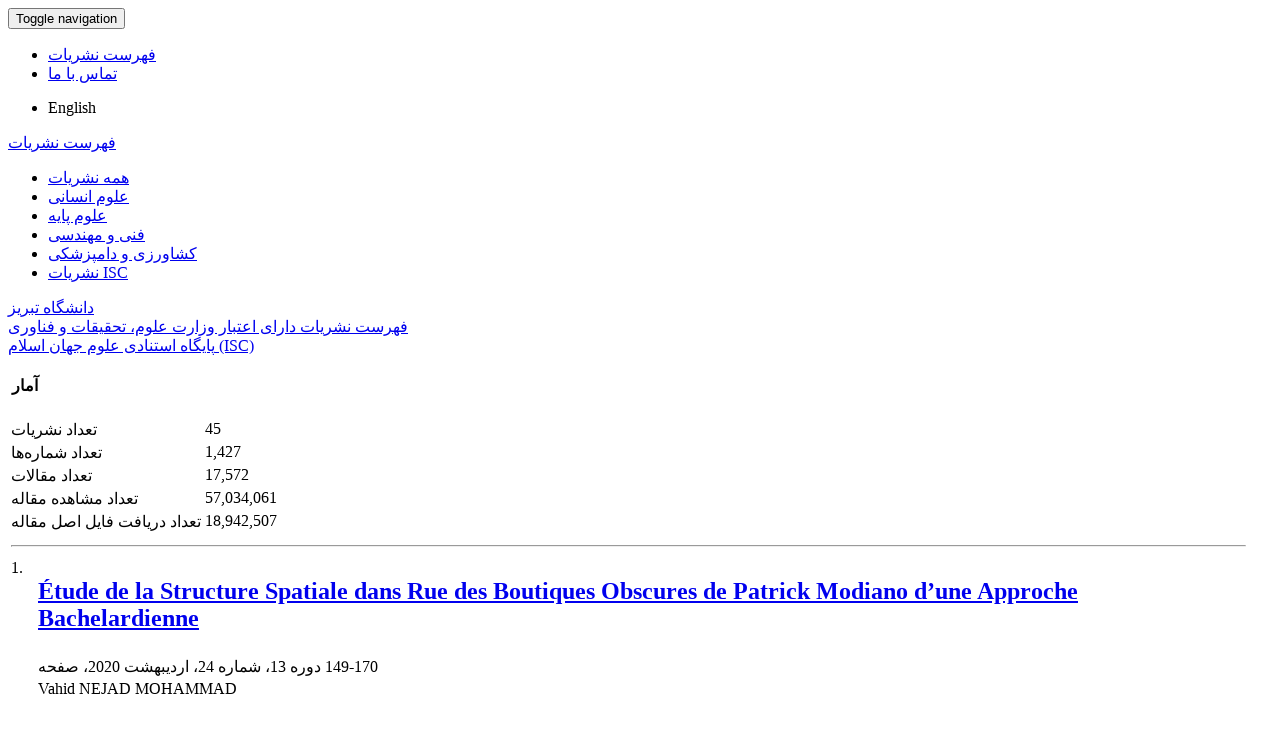

--- FILE ---
content_type: text/html; charset=UTF-8
request_url: https://journals.tabrizu.ac.ir/?_action=article&kw=1127&_kw=%D9%85%DA%A9%D8%A7%D9%86
body_size: 3811
content:
<!DOCTYPE html>
<html lang="fa">
	<head>
		<meta charset="utf-8" />
		<meta name="viewport" content="width=device-width, maximum-scale=1, initial-scale=1, user-scalable=0" />
		<meta http-equiv="content-type" content="text/html; charset=utf-8" />
		<link rel="shortcut icon" type="image/ico" href="./favicon.ico" />
	<meta name="description" content="سامانه مدیریت نشریات علمی دانشگاه تبریز"/>
	<meta name="title" content="سامانه مدیریت نشریات علمی دانشگاه تبریز"/> 
	<title>سامانه مدیریت نشریات علمی دانشگاه تبریز</title>
	
	<link href="./inc/css/bootstrap/css/bootstrap.min.css" rel="stylesheet" type="text/css" />
	<link href="./inc/css/bootstrap/css/essentials.css" rel="stylesheet" type="text/css" />
	<link rel="stylesheet" type="text/css" href="inc/css/bootstrap/css/font-awesome.min.css" media="screen" />
	<link rel="stylesheet" href="./inc/css/master.css" media="screen, print">
	<link rel="stylesheet" type="text/css" href="inc/css/print.css" media="print" >
		<link href="./inc/css/bootstrap/RTL/bootstrap-rtl.min.css" rel="stylesheet" type="text/css">
	<link href="./inc/css/bootstrap/RTL/bootstrap-flipped.min.css" rel="stylesheet" type="text/css">
	<link href="./inc/css/bootstrap/RTL/layout-RTL.css" rel="stylesheet" type="text/css">
	<link href="./inc/css/master-rtl.css" rel="stylesheet" media="screen, print" type="text/css">
		<link rel="stylesheet" href="./inc/css/stl.css" media="screen">
	<link rel="stylesheet" href="./inc/css/ju_stl.css">
	<script type="text/javascript" src="./inc/js/jquery/jquery.min.js"></script>
	<script type="text/javascript" src="./inc/js/jquery/jquery-ui.min.js"></script>
	<script type="text/javascript" src="./inc/js/jquery/bootstrap.min.js"></script>
    <script type="text/javascript" src="./inc/js/jquery/jquery.lazy.min.js"></script>
	<script type="text/javascript" src="./inc/js/jquery/jquery.lazy.plugins.min.js"></script>
	<script type="text/javascript" src="./inc/js/lang.js?v=0.01"></script>
	<script type="text/javascript" src="./inc/js/2fa.js?v=0.01"></script>
	
</head>

<body class="xploreHome-page">
	<div class="bd container">
	<!-- BEGIN: LayoutWrapper -->
	<div id="LayoutWrapper" class="Home">

		<div id="UtilityNav">
    		<div class="externalLinks"> 
		  	</div>
    		<span id="mnEvLinks">
			</span>
		</div>

		<div id="HeaderWrapper">  
			<div id="Header" class="row">
				<div id="main_logo" class="col-md-4" title="">
					<a href="./"><img src="./data/logo.png"  alt="سامانه مدیریت نشریات علمی دانشگاه تبریز" onerror="this.style.display='none'"/></a>
				</div>
		    
				<div class="col-md-6">		     
				</div>
				
				<div id="org_logo" class="col-md-2"> 
				</div>
			</div>
		</div>
		
    <nav class="navbar navbar-default">
        <div class="navbar-header">
            <button type="button" data-target="#navbarCollapse" data-toggle="collapse" class="navbar-toggle">
                <span class="sr-only">Toggle navigation</span>
                <span class="icon-bar"></span>
                <span class="icon-bar"></span>
                <span class="icon-bar"></span>
            </button>
        </div>
        <div id="navbarCollapse" class="collapse navbar-collapse">
            <ul class="nav navbar-nav">
        					<li><a href="./?list=0"> فهرست نشریات</a></li>
							<li><a href="./contact.us"> تماس با ما</a></li>
						</ul>        
			<ul class="nav navbar-nav lang_menu">
				<li><a class="ltr" onclick="location.assign('https://journals.tabrizu.ac.ir/?_action=article&amp;kw=1127&amp;_kw=%D9%85%DA%A9%D8%A7%D9%86&lang=en')" style="cursor: pointer;" ><i class="fa fa-globe" aria-hidden="true"></i> English</a></li>
			</ul>        
        </div>
    </nav>


<script type="text/javascript" src="inc/js/index.js"></script>
<!-- BEGIN: BodyWrapper -->
<div id="BodyWrapper" class="container">
	<div id="Body" class="row">   
	<div class="col-md-3">
	<div id="Browse">
		<a class="menuhead" href="./?list=0">فهرست نشریات</a>
				<div class="content">
			<ul class="button" id="browse-revealed-menu"> 
		 		<li><a href="list_0.html" id="all_ju" >همه نشریات</a></li>
		 		<li ><a href="list_28.html">علوم انسانی</a></li><li ><a href="list_29.html">علوم پایه</a></li><li ><a href="list_27.html">فنی و مهندسی</a></li><li ><a href="list_34.html">کشاورزی و دامپزشکی</a></li><li ><a href="list_42.html">نشریات ISC</a></li>		 	</ul>
		</div>
			</div>
	<div id=""></div>
		
	<div class="box box-style-2">
		<div class="header" id="aslink_ttl" style="display: none;">
			<h4>&nbsp;پیوندهای مفید</h4>
		</div>
		<div class="section">
				          	<div class="conference">
									
		          <div class="adstitle"><a href="http://www.tabrizu.ac.ir/"><span>دانشگاه تبریز</span></a></div>
		          
	            </div>
            	          	<div class="conference">
									
		          <div class="adstitle"><a href="http://journals.msrt.ir/"><span>فهرست نشریات دارای اعتبار  وزارت علوم، تحقیقات و فناوری</span></a></div>
		          
	            </div>
            	          	<div class="conference">
									
		          <div class="adstitle"><a href="http://www.isc.gov.ir/Default.aspx"><span>پایگاه استنادی علوم جهان اسلام (ISC)</span></a></div>
		          
	            </div>
            		</div>
	</div>
	<div class="box box-style-2">
		<div class="header">
			<h4>&nbsp;آمار</h4>
		</div>
		<div class="section nopadding">
		<table class="table table-hover table-striped">
		<tr><td>تعداد نشریات</td><td dir="ltr">45</td></tr><tr><td>تعداد شماره‌ها</td><td dir="ltr">1,427</td></tr><tr><td class="sts_lb">تعداد مقالات</td><td dir="ltr">17,572</td></tr><tr valign="top"><td class="sts_lb">تعداد مشاهده مقاله</td><td dir="ltr">57,034,061</td></tr><tr valign="top"><td class="sts_lb">تعداد دریافت فایل اصل مقاله</td><td dir="ltr">18,942,507</td></tr>		</table>
		</div>
	</div>	
	</div> 
             
		<div class="col-md-9">
		<div><table><tr><td colspan="3"><hr class="hr" /></td></tr>		<tr valign="top"><td id="ar_row_ind" align="left">1. </td>
			<td width="98%" valign="middle"><h2 class="citation_title size-13 nopadding nomargin"><a href="./article_9548.html">Étude de la Structure Spatiale dans Rue des Boutiques Obscures de Patrick Modiano d’une Approche Bachelardienne</a></h2></td></tr>
				<tr><td></td><td colspan="2" id="r_li_pages">دوره 13، شماره 24، اردیبهشت 2020، صفحه <span dir="ltr">149-170</span></td></tr>
				<tr><td></td><td colspan="2"> 
		Vahid  NEJAD MOHAMMAD		</td></tr>
				<tr><td></td><td colspan="2">
			<ul class="indLnk nopadding list-inline" >
			<li style="list-style: none;"><a title="Étude de la Structure Spatiale dans Rue des Boutiques Obscures de Patrick Modiano d’une Approche Bachelardienne" href="./article_9548.html">مشاهده مقاله</a></li>
						<li style="list-style: none;"><a title="Étude de la Structure Spatiale dans Rue des Boutiques Obscures de Patrick Modiano d’une Approche Bachelardienne" href="./article_9548_0750a6e89822dd172cfb4cb856b75a79.pdf" target="_blank" class="pdf"><i class="fa fa-file-pdf-o text-red" aria-hidden="true"></i> اصل مقاله <span class="ft_pdf_size">476.12 K</span></a></li>
						</ul>
		</td></tr>
	<tr><td colspan="3"><hr class="hr" /></td></tr>		<tr valign="top"><td id="ar_row_ind" align="left">2. </td>
			<td width="98%" valign="middle"><h2 class="citation_title size-13 nopadding nomargin"><a href="./article_13513.html">La Configuration du Sens de l'Espace dans L'Occupation des sols de Jean Echenoz : Approche sémiotique</a></h2></td></tr>
				<tr><td></td><td colspan="2" id="r_li_pages">دوره 15، شماره 28، اردیبهشت 2022، صفحه <span dir="ltr">116-127</span></td></tr>
				<tr><td></td><td colspan="2"> 
		Hamed  RAHMATI؛ Akram  AYATI		</td></tr>
				<tr><td></td><td colspan="2">
			<ul class="indLnk nopadding list-inline" >
			<li style="list-style: none;"><a title="La Configuration du Sens de l'Espace dans L'Occupation des sols de Jean Echenoz : Approche sémiotique" href="./article_13513.html">مشاهده مقاله</a></li>
						<li style="list-style: none;"><a title="La Configuration du Sens de l'Espace dans L'Occupation des sols de Jean Echenoz : Approche sémiotique" href="./article_13513_5a7da57acc5d5e6bceb8d0a422ea2b8c.pdf" target="_blank" class="pdf"><i class="fa fa-file-pdf-o text-red" aria-hidden="true"></i> اصل مقاله <span class="ft_pdf_size">1.13 M</span></a></li>
						</ul>
		</td></tr>
	<tr><td colspan="3"><hr class="hr" /></td></tr>		<tr valign="top"><td id="ar_row_ind" align="left">3. </td>
			<td width="98%" valign="middle"><h2 class="citation_title size-13 nopadding nomargin"><a href="./article_10549.html">La Fiction de l’Espace dans le Roman Iranien Extrême-Contemporain : La schizophrénie de Téhéran</a></h2></td></tr>
				<tr><td></td><td colspan="2" id="r_li_pages">دوره 14، شماره 25، آذر 2020، صفحه <span dir="ltr">129-144</span></td></tr>
				<tr><td></td><td colspan="2"> 
		Hamidreza  RAHMATJOU؛ ٍEsfandiyar  ESFANDI		</td></tr>
				<tr><td></td><td colspan="2">
			<ul class="indLnk nopadding list-inline" >
			<li style="list-style: none;"><a title="La Fiction de l’Espace dans le Roman Iranien Extrême-Contemporain : La schizophrénie de Téhéran" href="./article_10549.html">مشاهده مقاله</a></li>
						<li style="list-style: none;"><a title="La Fiction de l’Espace dans le Roman Iranien Extrême-Contemporain : La schizophrénie de Téhéran" href="./article_10549_37e2deffa13346728087e2eb22729d01.pdf" target="_blank" class="pdf"><i class="fa fa-file-pdf-o text-red" aria-hidden="true"></i> اصل مقاله <span class="ft_pdf_size">470.53 K</span></a></li>
						</ul>
		</td></tr>
	<tr><td colspan="3"><hr class="hr" /></td></tr>		<tr valign="top"><td id="ar_row_ind" align="left">4. </td>
			<td width="98%" valign="middle"><h2 class="citation_title size-13 nopadding nomargin"><a href="./article_13346.html">La Mythomanie dans La Ronde de Nuit et Dora Bruder de Patrick Modiano</a></h2></td></tr>
				<tr><td></td><td colspan="2" id="r_li_pages">دوره 15، شماره 28، اردیبهشت 2022، صفحه <span dir="ltr">142-157</span></td></tr>
				<tr><td></td><td colspan="2"> 
		Shahrzad  SHABANIFAR؛ Mahboubeh  FAHIM KALAM		</td></tr>
				<tr><td></td><td colspan="2">
			<ul class="indLnk nopadding list-inline" >
			<li style="list-style: none;"><a title="La Mythomanie dans La Ronde de Nuit et Dora Bruder de Patrick Modiano" href="./article_13346.html">مشاهده مقاله</a></li>
						<li style="list-style: none;"><a title="La Mythomanie dans La Ronde de Nuit et Dora Bruder de Patrick Modiano" href="./article_13346_72f0fe13223d3d5fb1c17a6e2e192947.pdf" target="_blank" class="pdf"><i class="fa fa-file-pdf-o text-red" aria-hidden="true"></i> اصل مقاله <span class="ft_pdf_size">1.02 M</span></a></li>
						</ul>
		</td></tr>
	<tr><td colspan="3"><hr class="hr" /></td></tr>		<tr valign="top"><td id="ar_row_ind" align="left">5. </td>
			<td width="98%" valign="middle"><h2 class="citation_title size-13 nopadding nomargin"><a href="./article_262.html">L’étude de l’espace dans La Jalousie d’Alain Robbe-Grillet</a></h2></td></tr>
				<tr><td></td><td colspan="2" id="r_li_pages">دوره 6، شماره 10، تیر 2013، صفحه <span dir="ltr">19-40</span></td></tr>
				<tr><td></td><td colspan="2"> 
		مرضیه  بلیغی		</td></tr>
				<tr><td></td><td colspan="2">
			<ul class="indLnk nopadding list-inline" >
			<li style="list-style: none;"><a title="L’étude de l’espace dans La Jalousie d’Alain Robbe-Grillet" href="./article_262.html">مشاهده مقاله</a></li>
						<li style="list-style: none;"><a title="L’étude de l’espace dans La Jalousie d’Alain Robbe-Grillet" href="./article_262_0d3ac5d7e22d32cfe65cf833c9f29bc2.pdf" target="_blank" class="pdf"><i class="fa fa-file-pdf-o text-red" aria-hidden="true"></i> اصل مقاله <span class="ft_pdf_size">268.08 K</span></a></li>
						</ul>
		</td></tr>
	<tr><td colspan="3"><hr class="hr" /></td></tr>		<tr valign="top"><td id="ar_row_ind" align="left">6. </td>
			<td width="98%" valign="middle"><h2 class="citation_title size-13 nopadding nomargin"><a href="./article_7751.html">Symphonie des Morts : un Roman Traditionnel ou un Nouveau Roman ?</a></h2></td></tr>
				<tr><td></td><td colspan="2" id="r_li_pages">دوره 12، شماره 21،  2018، صفحه <span dir="ltr">1-17</span></td></tr>
				<tr><td></td><td colspan="2"> 
		Marzieh  ATHARI NIKAZM؛ Asma  Kamaloddin		</td></tr>
				<tr><td></td><td colspan="2">
			<ul class="indLnk nopadding list-inline" >
			<li style="list-style: none;"><a title="Symphonie des Morts : un Roman Traditionnel ou un Nouveau Roman ?" href="./article_7751.html">مشاهده مقاله</a></li>
						<li style="list-style: none;"><a title="Symphonie des Morts : un Roman Traditionnel ou un Nouveau Roman ?" href="./article_7751_c550f8baa6395f303a6bb136648afb33.pdf" target="_blank" class="pdf"><i class="fa fa-file-pdf-o text-red" aria-hidden="true"></i> اصل مقاله <span class="ft_pdf_size">512.61 K</span></a></li>
						</ul>
		</td></tr>
	<tr><td colspan="3"><hr class="hr" /></td></tr>		<tr valign="top"><td id="ar_row_ind" align="left">7. </td>
			<td width="98%" valign="middle"><h2 class="citation_title size-13 nopadding nomargin"><a href="./article_176.html">بررسی پدیدار شناختی – هرمنوتیک نسبت مکان با هنر معماری*</a></h2></td></tr>
				<tr><td></td><td colspan="2" id="r_li_pages">دوره 5، شماره 8، خرداد 1390، صفحه <span dir="ltr">93-129</span></td></tr>
				<tr><td></td><td colspan="2"> 
		محمدجواد  صافیان؛ مائده  انصاری؛ علی  غفاری؛ محمد  مسعود		</td></tr>
				<tr><td></td><td colspan="2">
			<ul class="indLnk nopadding list-inline" >
			<li style="list-style: none;"><a title="بررسی پدیدار شناختی – هرمنوتیک نسبت مکان با هنر معماری*" href="./article_176.html">مشاهده مقاله</a></li>
						<li style="list-style: none;"><a title="بررسی پدیدار شناختی – هرمنوتیک نسبت مکان با هنر معماری*" href="./article_176_4c040bc495ab224485e5f1ecac33b5a3.pdf" target="_blank" class="pdf"><i class="fa fa-file-pdf-o text-red" aria-hidden="true"></i> اصل مقاله <span class="ft_pdf_size">396.83 K</span></a></li>
						</ul>
		</td></tr>
	<tr><td colspan="3"><hr class="hr" /></td></tr>		<tr valign="top"><td id="ar_row_ind" align="left">8. </td>
			<td width="98%" valign="middle"><h2 class="citation_title size-13 nopadding nomargin"><a href="./article_12276.html">بررسی دلایل هم بافتی زمان و مکان در شاهنامه</a></h2></td></tr>
				<tr><td></td><td colspan="2" id="r_li_pages">دوره 71، شماره 237، شهریور 1397، صفحه <span dir="ltr">59-73</span></td></tr>
				<tr><td></td><td colspan="2"> 
		مهدی  رضائی		</td></tr>
				<tr><td></td><td colspan="2">
			<ul class="indLnk nopadding list-inline" >
			<li style="list-style: none;"><a title="بررسی دلایل هم بافتی زمان و مکان در شاهنامه" href="./article_12276.html">مشاهده مقاله</a></li>
						<li style="list-style: none;"><a title="بررسی دلایل هم بافتی زمان و مکان در شاهنامه" href="./article_12276_4e74bf29d3144216d9dce3626f2df130.pdf" target="_blank" class="pdf"><i class="fa fa-file-pdf-o text-red" aria-hidden="true"></i> اصل مقاله <span class="ft_pdf_size">514.46 K</span></a></li>
						</ul>
		</td></tr>
	<tr><td colspan="3"><hr class="hr" /></td></tr>		<tr valign="top"><td id="ar_row_ind" align="left">9. </td>
			<td width="98%" valign="middle"><h2 class="citation_title size-13 nopadding nomargin"><a href="./article_13559.html">واکاوی مبانی هستی‎شناختی تقابل مکان و فضا در معماری عصر مدرن</a></h2></td></tr>
				<tr><td></td><td colspan="2" id="r_li_pages">دوره 15، شماره 37،  1400، صفحه <span dir="ltr">418-449</span></td></tr>
				<tr><td></td><td colspan="2"> 
		فلورا  بیابانی؛ محمدحواد  صافیان؛ شیرین  طغیانی؛ مینا سادات  طباطبایی		</td></tr>
				<tr><td></td><td colspan="2">
			<ul class="indLnk nopadding list-inline" >
			<li style="list-style: none;"><a title="واکاوی مبانی هستی‎شناختی تقابل مکان و فضا در معماری عصر مدرن" href="./article_13559.html">مشاهده مقاله</a></li>
						<li style="list-style: none;"><a title="واکاوی مبانی هستی‎شناختی تقابل مکان و فضا در معماری عصر مدرن" href="./article_13559_59ea3633cc4b769dad2535e9b2acd782.pdf" target="_blank" class="pdf"><i class="fa fa-file-pdf-o text-red" aria-hidden="true"></i> اصل مقاله <span class="ft_pdf_size">1.54 M</span></a></li>
						</ul>
		</td></tr>
	</table></div>		
			</div>
		</div>
	</div>
	<!-- END: BodyWrapper -->

		<hr />

		<!-- BEGIN: FooterWrapper -->
		<div id="FooterWrapper">
			<div id="FooterWrapperTop"></div>
 
			<div class="ftr-column col1">
 				<h2></h2>
      			<ul>
      			</ul>
			</div>
		    <div class="ftr-column col2">
      		 	<h2></h2>
      			<ul>
      			</ul>
     		</div>
     
    		<div class="ftr-column col3">
 				<h2></h2>
      			<ul>
      			</ul>
    		</div>
    		<div class="ftr-column col4">
    			<h2></h2>
          		<ul>
			    </ul>
    		</div>
    <br class="ClearFix">
   
  <!-- END: FooterWrapper -->
	</div>  


<div id="FooterWrapperBottom"> 
   	<div align="center">
				<div align="center"></div>
				<div dir="ltr" id="cpn">سامانه مدیریت نشریات علمی. <span id='sp_crt'>قدرت گرفته از <a target='_blank' href='https://www.sinaweb.net/'>سیناوب</a></span></div>
 	</div>
</div>

</div>
</body>
</html>

